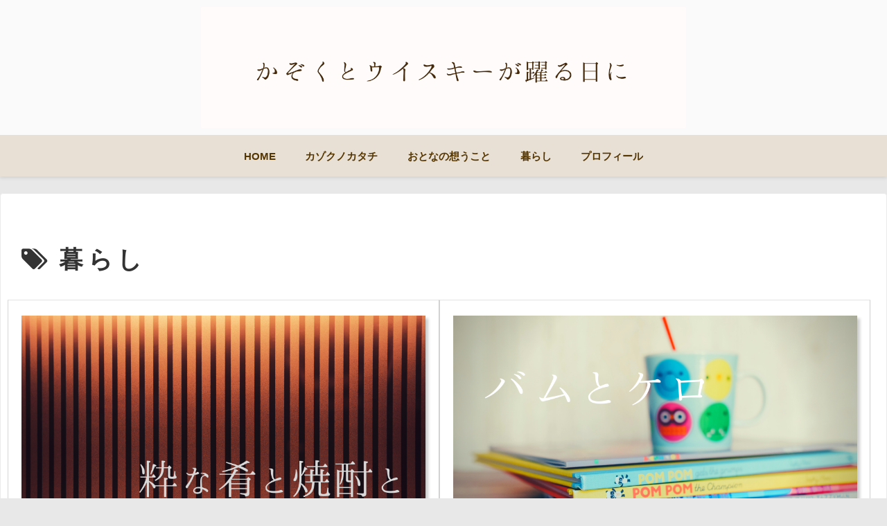

--- FILE ---
content_type: text/html; charset=utf-8
request_url: https://www.google.com/recaptcha/api2/aframe
body_size: 267
content:
<!DOCTYPE HTML><html><head><meta http-equiv="content-type" content="text/html; charset=UTF-8"></head><body><script nonce="GNWbs6DOC0ZAm8eq1DOzdQ">/** Anti-fraud and anti-abuse applications only. See google.com/recaptcha */ try{var clients={'sodar':'https://pagead2.googlesyndication.com/pagead/sodar?'};window.addEventListener("message",function(a){try{if(a.source===window.parent){var b=JSON.parse(a.data);var c=clients[b['id']];if(c){var d=document.createElement('img');d.src=c+b['params']+'&rc='+(localStorage.getItem("rc::a")?sessionStorage.getItem("rc::b"):"");window.document.body.appendChild(d);sessionStorage.setItem("rc::e",parseInt(sessionStorage.getItem("rc::e")||0)+1);localStorage.setItem("rc::h",'1769620705454');}}}catch(b){}});window.parent.postMessage("_grecaptcha_ready", "*");}catch(b){}</script></body></html>